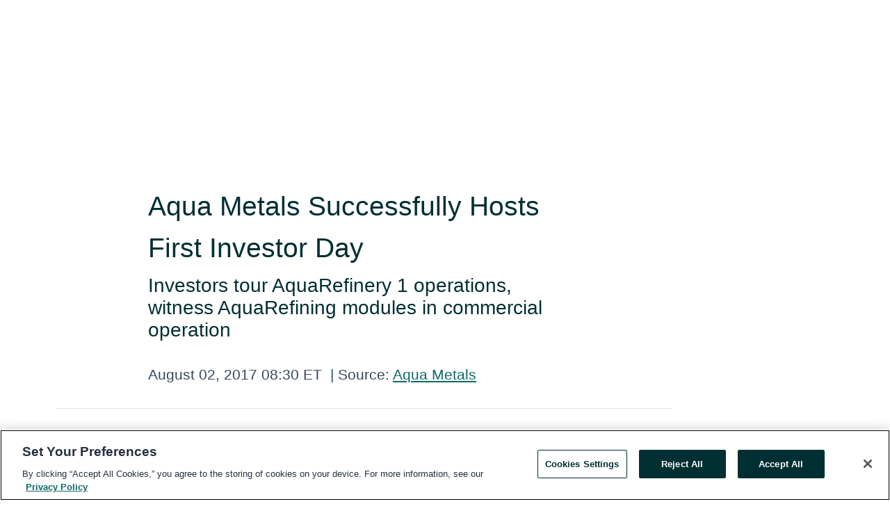

--- FILE ---
content_type: text/html; charset=utf-8
request_url: https://www.globenewswire.com/news-release/2017/08/02/1070931/0/en/Aqua-Metals-Successfully-Hosts-First-Investor-Day.html
body_size: 10231
content:
<!DOCTYPE HTML>
<html xmlns="http://www.w3.org/1999/xhtml" lang="en">

<head>
    <meta charset="UTF-8" />
    <meta name="viewport" content="width=device-width, initial-scale=1" />

    <script data-document-language="true"
            src="https://cdn.cookielaw.org/scripttemplates/otSDKStub.js"
            data-domain-script="93ab55d0-5227-4b5f-9baa-7c0805ac9eec"
            id="cookie-consent-script"
            charset="UTF-8"
            type="text/javascript">
    </script>


            <!-- Google Tag Manager -->
                    <script>
                    (function (w, d, s, l, i) {
                        w[l] = w[l] || []; w[l].push({
                            'gtm.start':
                                new Date().getTime(), event: 'gtm.js'
                        }); var f = d.getElementsByTagName(s)[0],
                            j = d.createElement(s), dl = l != 'dataLayer' ? '&l=' + l : ''; j.async = true; j.src =
                                'https://www.googletagmanager.com/gtm.js?id=' + i + dl; f.parentNode.insertBefore(j, f);
                    })(window, document, 'script', 'dataLayer', 'GTM-KTB664ZR');
                    </script>
                    <script>
                    (function (w, d, s, l, i) {
                        w[l] = w[l] || []; w[l].push({
                            'gtm.start':
                                new Date().getTime(), event: 'gtm.js'
                        }); var f = d.getElementsByTagName(s)[0],
                            j = d.createElement(s), dl = l != 'dataLayer' ? '&l=' + l : ''; j.async = true; j.src =
                                'https://www.googletagmanager.com/gtm.js?id=' + i + dl; f.parentNode.insertBefore(j, f);
                    })(window, document, 'script', 'dataLayer', 'GTM-KMH7P3LL');
                    </script>
 


    <title>Aqua Metals Successfully Hosts First Investor Day</title>
    


<!-- Search Engine Friendly Metadata  -->
<meta name="author" content="Aqua Metals" />
<meta name="keywords" content="Nasdaq:AQMS, Aqua Metals" />
<meta name="description" content="Investors tour AquaRefinery 1 operations, witness AquaRefining modules in commercial operation..." />
<meta name="title" content="Aqua Metals Successfully Hosts First Investor Day" />
<meta name="ticker" content="" />
<meta name="DC.date.issued" content="2017-08-02" />
<!-- Google site verification meta tag -->
<meta name="google-site-verification" content="TPh-fYpDjXZUz98ciWasVb52qbvctqomC6zZc8vuUPU" />
<!-- Google Syndication source  -->
<link name="syndication-source" href="https://www.globenewswire.com/news-release/2017/08/02/1070931/36806/en/Aqua-Metals-Successfully-Hosts-First-Investor-Day.html" />
<meta name="original-source" content="https://www.globenewswire.com/news-release/2017/08/02/1070931/36806/en/Aqua-Metals-Successfully-Hosts-First-Investor-Day.html" />
<!-- Twitter Cards -->
<meta name="twitter:card" content="summary" />
<meta name="twitter:site" content="globenewswire" />
<meta name="twitter:title" content="Aqua Metals Successfully Hosts First Investor Day" />
<meta name="twitter:description" content="Investors tour AquaRefinery 1 operations, witness AquaRefining modules in commercial operation..." />
<!-- <meta name="twitter:creator" content="??????" />  -->
<!-- Open Graph-->
<meta property="og:title" content="Aqua Metals Successfully Hosts First Investor Day" />
<meta property="og:type" content="article" />

        <meta name="twitter:image" content="https://ml.globenewswire.com/Resource/Download/bbb271dd-a5f0-4028-aaad-1fc52e6b5fd0"/>
        <meta property="og:image" content="https://ml.globenewswire.com/Resource/Download/bbb271dd-a5f0-4028-aaad-1fc52e6b5fd0"/>

<meta property="og:url" content="https://www.globenewswire.com/news-release/2017/08/02/1070931/36806/en/Aqua-Metals-Successfully-Hosts-First-Investor-Day.html" />
<meta property="og:description" content="Investors tour AquaRefinery 1 operations, witness AquaRefining modules in commercial operation..." />
<meta property="og:article:published_time" content="2017-08-02T12:30:00Z" />
<meta property="og:article:author " content="Aqua Metals" />
<meta property="og:article:tag" content="Aqua Metals, " />
<meta property="og:locale" content="en_US" />
<meta property="og:site_name" content="GlobeNewswire News Room" />


    <meta http-equiv="content-language" content="en-us">
    <link rel="shortcut icon" href="/Content/logo/favicon.ico" type="image/x-icon" />
    
    <style>
*,::after,::before{box-sizing:border-box}body{margin:0;font-family:-apple-system,BlinkMacSystemFont,"Segoe UI",Roboto,"Helvetica Neue",Arial,"Noto Sans",sans-serif,"Apple Color Emoji","Segoe UI Emoji","Segoe UI Symbol","Noto Color Emoji";font-size:1rem;font-weight:400;line-height:1.5;color:#212529;text-align:left;background-color:#fff}.container,.container-fluid{width:100%;padding-right:15px;padding-left:15px;margin-right:auto;margin-left:auto}.row{display:-ms-flexbox;display:flex;-ms-flex-wrap:wrap;flex-wrap:wrap;margin-right:-15px;margin-left:-15px}.attachment-row{margin-left:0;margin-right:0}.col,.col-1,.col-10,.col-11,.col-12,.col-2,.col-3,.col-4,.col-5,.col-6,.col-7,.col-8,.col-9,.col-auto,.col-lg,.col-lg-1,.col-lg-10,.col-lg-11,.col-lg-12,.col-lg-2,.col-lg-3,.col-lg-4,.col-lg-5,.col-lg-6,.col-lg-7,.col-lg-8,.col-lg-9,.col-lg-auto,.col-md,.col-md-1,.col-md-10,.col-md-11,.col-md-12,.col-md-2,.col-md-3,.col-md-4,.col-md-5,.col-md-6,.col-md-7,.col-md-8,.col-md-9,.col-md-auto,.col-sm,.col-sm-1,.col-sm-10,.col-sm-11,.col-sm-12,.col-sm-2,.col-sm-3,.col-sm-4,.col-sm-5,.col-sm-6,.col-sm-7,.col-sm-8,.col-sm-9,.col-sm-auto,.col-xl,.col-xl-1,.col-xl-10,.col-xl-11,.col-xl-12,.col-xl-2,.col-xl-3,.col-xl-4,.col-xl-5,.col-xl-6,.col-xl-7,.col-xl-8,.col-xl-9,.col-xl-auto{position:relative;width:100%;padding-right:15px;padding-left:15px}.d-flex{display:-ms-flexbox!important;display:flex!important}.justify-content-start{-ms-flex-pack:start!important;justify-content:flex-start!important}.justify-content-end{-ms-flex-pack:end!important;justify-content:flex-end!important}.justify-content-center{-ms-flex-pack:center!important;justify-content:center!important}.justify-content-between{-ms-flex-pack:justify!important;justify-content:space-between!important}.align-items-center{-ms-flex-align:center!important;align-items:center!important}.align-items-start{-ms-flex-align:start!important;align-items:flex-start!important}.align-items-end{-ms-flex-align:end!important;align-items:flex-end!important}.text-center{text-align:center!important}.text-left{text-align:left!important}.text-right{text-align:right!important}
</style>


    <link rel="preload" as="style" href="/Content/css/bootstrap.min.css" onload="this.rel='stylesheet'" />
    <link rel="preload" as="style" href="/bundles/pnr-global-styles-v2?v=9pzYx8eSfGH4a94jj8VVvcBAajhkLyhoyKcbIO9Gfz01" onload="this.rel='stylesheet'" />
    <link rel="preload" as="style" href="/bundles/react-styles?v=b_fjGqmGaiTPLfxc1JHaZ0vIcbDqd6UnW8kQLg-Fkgk1" onload="this.rel='stylesheet'" />
    <link rel="preload" as="style" href="/home/assests/styles/global-override.css" onload="this.rel='stylesheet'" />
    <link href="/bundles/react-styles?v=b_fjGqmGaiTPLfxc1JHaZ0vIcbDqd6UnW8kQLg-Fkgk1" rel="stylesheet"/>


    <script src="/Scripts/stickyfill.min.js" defer async></script>

        <link rel="canonical" href="https://www.globenewswire.com/news-release/2017/08/02/1070931/0/en/Aqua-Metals-Successfully-Hosts-First-Investor-Day.html" />
                <link rel="alternate" href="https://www.globenewswire.com/news-release/2017/08/02/1070931/0/en/Aqua-Metals-Successfully-Hosts-First-Investor-Day.html" hreflang="en" />
                <link rel="alternate" href="https://www.globenewswire.com/fr/news-release/2017/08/02/1070931/0/en/Aqua-Metals-Successfully-Hosts-First-Investor-Day.html" hreflang="fr" />
                <link rel="alternate" href="https://www.globenewswire.com/de/news-release/2017/08/02/1070931/0/en/Aqua-Metals-Successfully-Hosts-First-Investor-Day.html" hreflang="de" />
                <link rel="alternate" href="https://www.globenewswire.com/news-release/2017/08/02/1070931/0/en/Aqua-Metals-Successfully-Hosts-First-Investor-Day.html" hreflang="x-default" />
<script type="text/javascript" defer src="/bundles/layout-jquery-scripts?v=TXkXsX7p7r9-AnnjDqFdUGhnEN2-r8TpYAaGbshNq4s1"></script>
        <link rel="preload" href="/bundles/react-scripts?v=zyci3s7aGQqRkvoO_AOz6ZQ3gz-P9CICgSzEfElX_V81" as="script">

    <script type="text/javascript">
        window.enableInlineImageZoom = false;
        var fsEnableInlineImageZoom = 'True';
        if (fsEnableInlineImageZoom && fsEnableInlineImageZoom.trim().toLowerCase() === 'true')
        {
            window.enableInlineImageZoom = true;
        }

        window.quoteCarouselSettings = {
            isEnabled: 'False' === 'True' ? true : false,
            documentQuotes: '',
            releaseYear: '2017',
        };



    </script>
    <script src="/bundles/article-details-scripts?v=zmZ4siZHjBmTgZvf_xZeAqLWaIhNc7WVWZbm-gsnYAk1"></script>


<input name="__RequestVerificationToken" type="hidden" value="Fppp-SVMkLYax2_n-Is1uWDH22sAYr5kXFfoQQzPY_hiZsewivCKz6yQkyDOmt8xVeXqW5sXt8huWv1R8Xy5yx35Prw1" />
    <script type="application/ld+json">
        {"@context":"https://schema.org","@type":"NewsArticle","@id":"https://www.globenewswire.com/news-release/2017/08/02/1070931/0/en/Aqua-Metals-Successfully-Hosts-First-Investor-Day.html","url":"https://www.globenewswire.com/news-release/2017/08/02/1070931/0/en/Aqua-Metals-Successfully-Hosts-First-Investor-Day.html","headline":"Aqua Metals Successfully Hosts First Investor Day","alternativeHeadline":"Aqua Metals Successfully Hosts First Investor Day","description":"Investors tour AquaRefinery 1 operations, witness AquaRefining modules in commercial operation...","dateline":"Reno, Nevada, UNITED STATES","datePublished":"2017-08-02T12:30:00Z","dateModified":"2017-08-02T12:30:00Z","inLanguage":"en","isAccessibleForFree":true,"keywords":["Aqua Metals"],"articleSection":["Company Announcement"],"author":{"@type":"Organization","@id":"https://www.aquametals.com/","name":"Aqua Metals","url":"https://www.aquametals.com/","logo":{"@type":"ImageObject","url":"http://www.globenewswire.com/Attachment/LogoDisplay/1102970?filename=1102970.jpg&size=1","width":374,"height":800,"caption":"Aqua Metals"}},"publisher":{"@type":"Organization","@id":"https://www.globenewswire.com/","name":"GlobeNewswire","url":"https://www.globenewswire.com","description":"GlobeNewswire is a leading press release distribution service for financial and corporate communications.","logo":{"@type":"ImageObject","url":"https://www.globenewswire.com/Home/assests/images/eq-notified-dark.svg","width":300,"height":64}},"sourceOrganization":[{"@type":"Organization","@id":"https://www.aquametals.com/","name":"Aqua Metals","url":"https://www.aquametals.com/"}],"locationCreated":{"@type":"Place","name":"Reno, Nevada, UNITED STATES"}}
    </script>



    
    <link href="/bundles/article-details-styles?v=4wr0seRDRf-Zm2LPF8-8pSRMjBVU7XxCC_HHIUyyQps1" rel="stylesheet"/>



    <script src="/bundles/global-shared-scripts?v=judktJnKKFTlTNQ_2dcLwzh7zTItc3AhwgQaeqAriwU1"></script>

</head>
<body id="app-body-container" style="margin:0;">
        <!-- Google Tag Manager (noscript) -->
                <noscript><iframe src="https://www.googletagmanager.com/ns.html?id=GTM-KTB664ZR" height="0" width="0" style="display:none;visibility:hidden"></iframe></noscript>
                <noscript><iframe src="https://www.googletagmanager.com/ns.html?id=GTM-KMH7P3LL" height="0" width="0" style="display:none;visibility:hidden"></iframe></noscript>
        <!-- End Google Tag Manager (noscript) -->

    <div role="main">
        <a href="#maincontainer" class="skip-link btn btn-primary text-uppercase">Accessibility: Skip TopNav</a>
        <!--Start header -->
        <div id="pnr-global-site-header-section" style="min-height: 85px">
        </div>
        <!--End header-->
        <!-- Start Body -->
        <div class="pnr-body-container" id="maincontainer" tabindex="-1">
                <script type="text/javascript">

            // used in ui component
        window.pnrApplicationSettings = {
                Application:"pnr",
                SelectedLocale: 'en-US',
                PnrHostUrl: 'https://www.globenewswire.com',
                IsAuthenticated: 'False' === "True" ? true : false,
                ContextUser: '',
                ApplicationUrl: 'https://www.globenewswire.com',
                PageContext: '',
                SubscriptionId: 0,
                SubscriptionName: '',
                ArticleLogoUrl: '',
                ArticleHeadline: '',
                IsMobileVersion: 'False' === "True" ? true : false,
                HideLanguageSelection : false,
                NewsSearchHeading: '',
                ArticleMediaAttachments: [],
                AuthSessionExpirationMinutes: '0',
                AppLogoUrl: 'https://www.globenewswire.com/content/logo/color.svg',
                ReaderForgotPasswordUrl: 'https://pnrlogin.globenewswire.com/en/reset/confirmresetpassword',
                ReaderRegisterUrl: 'https://pnrlogin.globenewswire.com/en/register',
                IsQuickSignInEnabled: true,
                ReaderAccountBaseUrl: 'https://pnrlogin.globenewswire.com',
                articleSideBarSettings:{},
                SiteSupportedLanguages: 'en,fr,de',
                HideOrganizationSearch: false,
                SearchBasePath: '/search/',
                GoogleClientId: '747241285181-l5skhv8icjefl651ehg7ps4eif8kpqgi.apps.googleusercontent.com',
                GoogleSsoEnabled: true,
                ArticleLanguage: "",
                LinkedInSsoEnabled: false,
                LinkedInVersion: '',
				ClaimStatus: null,
				HideQuickSignInLogin:false,
                SessionId: '',
                ContextWidgetPublicId:""
            };
    </script>






<script type="text/javascript">
       var articleSideBarEnabled = false;
       var fsArticleSideBarEnabled = 'True';
       if (fsArticleSideBarEnabled && fsArticleSideBarEnabled.trim().toLowerCase() === 'true')
       {
          articleSideBarEnabled = true;
    }
</script>

<div class="main-container container-overwrite p-0 d-flex" id="container-article" itemscope itemtype="http://schema.org/NewsArticle">

    <div class="main-container-content ">
        <meta itemprop="wordCount" content="0" />
        <meta itemprop="inLanguage" content="en" />
        <meta itemprop="description" name="description" content="Investors tour AquaRefinery 1 operations, witness AquaRefining modules in commercial operation..." />
        <meta itemprop="dateModified" content="8/2/2017" />
        <meta itemscope itemprop="mainEntityOfPage" itemType="https://schema.org/WebPage" itemid="https://www.globenewswire.com/news-release/2017/08/02/1070931/36806/en/Aqua-Metals-Successfully-Hosts-First-Investor-Day.html" />

        <div class="main-header-container ">






    <div class="carousel-container" id="article-logo-carousel">
    </div>
<script type="text/javascript">

    window.pnrApplicationSettings.PageContext = 'article-page';
    window.articlesSecondaryLogos = null;
        window.articlesSecondaryLogos = JSON.parse('[{\"Title\":\"Aqua Metals Logo.jpg\",\"Caption\":null,\"altText\":\"Aqua Metals Logo.jpg\",\"LogoUrl\":\"https://ml.globenewswire.com/Resource/Download/bbb271dd-a5f0-4028-aaad-1fc52e6b5fd0\",\"SourceAlias\":null,\"IsPrimaryLogo\":true,\"ShowDownloadLink\":false}]');


    try {
        window.pnrApplicationSettings.ArticleLogoUrl = 'https://ml.globenewswire.com/Resource/Download/bbb271dd-a5f0-4028-aaad-1fc52e6b5fd0?size=3';
    } catch (ex) {
        console.log(e);
    }
</script>


            <h1 class="article-headline" itemprop="headline" >Aqua Metals Successfully Hosts First Investor Day</h1>

                <h2 class="article-sub-headline" itemprop="alternativeHeadline" >Investors tour AquaRefinery 1 operations, witness AquaRefining modules in commercial operation</h2>



<p class="article-published-source" style="min-height: 46px; min-width: 700px;">


    <span class="justify-content-start">
        <span class="article-published" itemprop="datePublished">
            <time datetime="2017-08-02T12:30:00Z">August 02, 2017 08:30 ET</time>
        </span>

        <span class="article-source" style="min-width: 260px;" itemprop="sourceOrganization" itemscope itemtype="http://schema.org/Organization">
            <span>&nbsp;</span>| Source:
            <span>

                <a href="/en/search/organization/Aqua%2520Metals" itemprop="name">Aqua Metals</a>
            </span>
                <meta itemprop="logo" url="https://ml.globenewswire.com/Resource/Download/bbb271dd-a5f0-4028-aaad-1fc52e6b5fd0?size=2" alt="Company Name Logo" />

        </span>
    </span>

    <span id="pnr-global-follow-button" class="pnr-follow-button-width-height"></span>

    <span itemprop="author copyrightHolder" style="display: none;">Aqua Metals</span>

    

</p>

<script type="text/javascript">
    window.pnrApplicationSettings.articleSideBarSettings.orgDetails = {
            location : '',
            name : "Aqua Metals",
            website : 'https://www.aquametals.com/',
            industryName: 'Electrical Components \u0026 Equipment',
            boilerplate: '',
            isCompanyProfileSectionVisible: 'True' === 'True' ? true : false,
            ceo: '',
            numberOfEmployees: '',
            revenue: '',
            netIncome: '',
    }

    window.pnrApplicationSettings.articleSideBarSettings.socialSettings = {
        facebookHandle: '',
        twitterHandle: '',
        linkedInHandle: '',
        youtubeHandle: '',
        vimeoHandle: '',
        tiktokHandle: '',
        instagramHandle: '',
        isSocialHandlersSectionVisible: 'True' === 'True' ? true : false,
        isSocialTimeLineSectionStatus: {
            twitterTimeLineSectionVisible : false,
        },
        isTwitterTimeLineEnabled:'False' === 'True' ? true : false,
    }
</script>

        </div>
        <hr />
        <div class="main-scroll-container">
            <div id="pnr-global-social-media-sidebar-section" style="display: block; position: absolute; height: 100%;"></div>
            <div class="main-body-container article-body "  id="main-body-container" itemprop="articleBody">
<p align="left">ALAMEDA, Calif., Aug.  02, 2017  (GLOBE NEWSWIRE) -- <a href="https://www.globenewswire.com/Tracker?data=QkPFWOfmOAk9MApRny6GIFx6nmyFyWsjqFyVULOXgXft9D8gcKK8dfGrkQFiLSiLeJFl2pgzN_BZ0TBfjSt9qA==" rel="nofollow" target="_blank" title=""><u>Aqua Metals, Inc</u></a>. (NASDAQ:AQMS), (“Aqua Metals” or the “Company”), which is commercializing a non-polluting electrochemical lead recycling technology called AquaRefining™, yesterday successfully hosted its first investor day for institutional and accredited investors.<br /></p>  <p>The investors in attendance were given a tour of AquaRefinery 1, located in the Tahoe-Reno Industrial Complex (TRIC), led by Aqua Metals’ executive management team. Investors were able to view the full production process at the AquaRefinery as it happened, including battery breaking and separation, desulfurization, electrolyte production, and AquaRefining on four simultaneously running AquaRefining modules.</p>  <p>"Our AquaMetals plant tour was a real eye opener. The team has put in countless hours and expertise perfecting the first closed loop non-polluting lead refining process. This is my third time visiting the plant and I'm very impressed with the accelerating progress in the commissioning process," said Brett Conrad of Longboard Capital Advisors LLC.</p>  <p>“With the world’s first clean lead recycling facility now in commercial operation, we have continued to scale our operations,” said Dr. Stephen R. Clarke, CEO and Chairman of Aqua Metals. “This investor day speaks to our belief in transparency while still protecting our IP, an important value for a company working with a technology as disruptive as AquaRefining.”</p>  <p>Aqua Metals is currently also working on plans to build a second AquaRefinery, as well as integrating AquaRefining into a “to-be-named” existing lead smelter with its strategic partner, Johnson Controls. Regular updates on scaling of production and other Aqua Metals news can be found on the Aqua Metals website (<a href="https://www.globenewswire.com/Tracker?data=E8HppnPV8SIdF2jIHbnUaMPSCBTeQ7savs-xu1gaiarlS9jqaA1WfRCNyEd1NWzaz4wrg9d5qyWUd5bNFa9dtZcOg2VJIS2L8YlXvkd7K0M=" rel="nofollow" target="_blank" title="">http://www.aquametals.com</a>).</p>  <p><strong>About Aqua Metals</strong><br />Aqua Metals, Inc. (NASDAQ:AQMS) is reinventing lead recycling with its patent-pending AquaRefining™ technology. Unlike smelting, AquaRefining is a room temperature, water-based process that is fundamentally non-polluting. These modular systems allow the Company to vastly reduce environmental impact and scale lead acid recycling production capacity both by building its own AquaRefineries and licensing the AquaRefining technology to partners. This meets growing demand for lead to power new applications including stop/start automobile batteries which complement the vehicle’s main battery, Internet data centers, alternative energy applications including solar, wind, and grid scale storage. Aqua Metals is based in Alameda, California, and has built its first recycling facility in Nevada’s Tahoe-Reno Industrial Complex. To learn more, please visit <a href="https://www.globenewswire.com/Tracker?data=Ifecarov_DIw0LpXJa1DZBQSoXOlKvgfa71dAyod4iFOZVNHwFo5pwdfss6RqPF-kP24Z_Ke3eRfulakP3APWgsojEysPgvtsDi5iPkNQ2A=" rel="nofollow" target="_blank" title=""><u>www.aquametals.com</u></a>.</p>  <p><strong><em>Safe Harbor </em></strong><br /><em>This</em> <em>press</em> <em>release</em> <em>contains</em> <em>forward</em><em>-</em><em>looking</em> <em>statements</em> <em>concerning</em> <em>Aqua</em> <em>Metals</em><em>, </em><em>Inc</em><em>., </em><em>the</em> <em>lead</em> <em>acid</em> <em>battery</em> <em>recycling</em> <em>industry</em><em>, </em><em>the</em> <em>future</em> <em>of</em> <em>lead</em> <em>acid</em> <em>battery</em> <em>recycling</em> <em>via</em> <em>traditional</em> <em>smelters</em><em>, </em><em>the</em> <em>Company</em><em>’</em><em>s</em> <em>development</em> <em>of</em> <em>its</em> <em>commercial</em> <em>lead</em> <em>acid</em> <em>battery</em> <em>recycling</em> <em>facilities</em> <em>and</em> <em>the</em> <em>quality</em><em>, </em><em>efficiency</em> <em>and</em> <em>profitability</em> <em>of</em> <em>the</em> <em>Company</em><em>’</em><em>s</em> <em>proposed</em> <em>lead</em> <em>acid</em> <em>battery</em> <em>recycling</em> <em>operations</em><em>. </em><em>Those</em> <em>forward</em><em>-</em><em>looking</em> <em>statements</em> <em>involve</em> <em>known</em> <em>and</em> <em>unknown</em> <em>risks</em><em>, </em><em>uncertainties</em> <em>and</em> <em>other</em> <em>factors</em> <em>that</em> <em>could</em> <em>cause</em> <em>actual</em> <em>results</em> <em>to</em> <em>differ</em> <em>materially</em><em>. </em><em>Among</em> <em>those</em> <em>factors</em> <em>are</em><em>: (1) </em><em>the</em> <em>fact</em> <em>that</em> <em>the</em> <em>Company</em> <em>only</em> <em>recently</em> <em>commenced</em> <em>revenue</em> <em>producing</em> <em>operations</em><em>, </em><em>thus</em> <em>subjecting</em> <em>the</em> <em>Company</em> <em>to</em> <em>all</em> <em>of</em> <em>the</em> <em>risks</em> <em>inherent</em> <em>in</em> <em>a</em> <em>pre</em><em>-</em><em>revenue</em> <em>start</em><em>-</em><em>up</em><em>; (2) </em><em>risks</em> <em>related</em> <em>to</em> <em>Aqua</em> <em>Metals</em><em>’ </em><em>ability</em> <em>to</em> <em>raise</em> <em>sufficient</em> <em>capital</em><em>, </em><em>as</em> <em>and</em> <em>when</em> <em>needed</em><em>, </em><em>to</em> <em>develop</em> <em>and</em> <em>operate</em> <em>its</em> <em>recycling</em> <em>facilities</em><em>; (3) </em><em>changes</em> <em>in</em> <em>the</em> <em>federal</em><em>, </em><em>state</em> <em>and</em> <em>foreign</em> <em>laws</em> <em>regulating</em> <em>the</em> <em>recycling</em> <em>of</em> <em>lead</em> <em>acid</em> <em>batteries</em><em>; (4) </em><em>the</em> <em>Company</em><em>’</em><em>s</em> <em>ability</em> <em>to</em> <em>protect</em> <em>its</em> <em>proprietary</em> <em>technology</em><em>, </em><em>trade</em> <em>secrets</em> <em>and</em> <em>know</em><em>-</em><em>how</em> <em>and</em><em> (5) </em><em>those</em> <em>other</em> <em>risks</em> <em>disclosed</em> <em>in</em> <em>the</em> <em>section</em><em> “</em><em>Risk</em> <em>Factors</em><em>” </em><em>included</em> <em>in</em> <em>the</em> <em>Company</em><em>’</em><em>s</em> <em>Annual</em> <em>Report</em> <em>on</em> <em>Form</em><em> 10-</em><em>K</em> <em>filed</em> <em>on</em> <em>March</em><em> 2, 2017. </em><em>Aqua</em> <em>Metals</em> <em>cautions</em> <em>readers</em> <em>not</em> <em>to</em> <em>place</em> <em>undue</em> <em>reliance</em> <em>on</em> <em>any</em> <em>forward</em><em>-</em><em>looking</em> <em>statements</em><em>. </em><em>The</em> <em>Company</em> <em>does</em> <em>not</em> <em>undertake</em><em>, </em><em>and</em> <em>specifically</em> <em>disclaims</em> <em>any</em> <em>obligation</em><em>, </em><em>to</em> <em>update</em> <em>or</em> <em>revise</em> <em>such</em> <em>statements</em> <em>to</em> <em>reflect</em> <em>new</em> <em>circumstances</em> <em>or</em> <em>unanticipated</em> <em>events</em> <em>as</em> <em>they</em> <em>occur.</em></p> <pre></pre>
            </div>






<script type="text/javascript">


</script>


<!-- Contact -->
    <div class="main-tags-attachments-container" id="article-contact-section">
        <hr />
        <h3 class="tags-title">Contact Data</h3>
        <label>
            <pre class="contactpre" id="article-contact-details">
            Aqua Metals Media Relations:
Antenna
Kimberly Setliff
415-977-1942
aquametals@antennagroup.com

Aqua Metals Investor Relations:
MZ North America
Greg Falesnik
Managing Director
Main: 949-385-6449
greg.falesnik@mzgroup.us 
www.mzgroup.us
            </pre>
        </label>


    <div id="contactByEmail"><a href="#" class="seemore-link" id="article-contact-by-email" style="cursor: pointer">Contact</a></div>
    <div id="pnr-dialog-contact-form" style="display: none;" class="contact-form-container">
        <div class="close-container" onclick="GNWCore.Dialog.close()"><span class="material-icons">close</span></div>
        <h3>Contact</h3>
            <div id="contact_form">
                <fieldset>
                    <legend style="font-size: 1rem !important">With a Reader Account, it's easy to send email directly to the contact for this release. <a href='/security/register'>Sign up today for your free Reader Account!</a></legend>
                    <br />
                    <br />
                    <br />
                    <label>Already have an account?  <a href='/Home/Signin'>Log in here.</a></label>
                </fieldset>
            </div>
            <div class="button-container">
                <input type="button" value="ok" id="contact-ok" onclick="GNWCore.Dialog.close()" class="MuiButtonBase-root MuiButton-root MuiButton-contained MuiButton-containedPrimary btn-follow-charcoal">
            </div>

    </div>

 
    </div>


        </div>

        <meta itemprop="provider" content="“GlobeNewswire”" />
        <meta itemprop="isFamilyFriendly" content="true" />
        <meta itemprop="copyrightYear" content="2017" />
    </div>
        <div class="company-profile-content" id="article-side-bar" style="position: relative; width: 20%; padding: 50px 32px; min-width: 300px; "></div>
</div>


<script type="text/javascript">
    window.setTimeout(() => {
        try {
            autoFitImages('.featuredNewsH', { debug: false });
        } catch (error) {
            console.error('Error in autoFitImages:', error);
        }
    }, 100); 
</script>
        <div class="container-fluid">
            <div class="custom-container">
                <div class="row">
                    <div class="col-xl-12">
                        <h2>Recommended Reading</h2>
                        <div class="featuredNewsH" style="min-height: 750px;min-width:800px">
                            <ul>
                                        <li class="row">
                                            <div class="col-lg-8">
                                                <div class="featuredNewsLink">
                                                    <div class="date-source" style="min-width: 350px; min-height: 20px; font-size-adjust: 0.5;">
                                                        <span>January 21, 2026 08:00 ET</span>
                                                        <span>|</span>
                                                        <span>Source: <a href="/en/search/organization/Aqua%2520Metals" class="sourceLink">Aqua Metals</a></span>
                                                    </div>
                                                    <div class="featuredMainLink" style="min-width:800px;min-height:20px;font-size-adjust: 0.5;">
                                                        <a href="https://www.globenewswire.com/news-release/2026/01/21/3222732/0/en/Aqua-Metals-and-6K-Energy-Execute-Multi-Year-Supply-Agreement-to-Support-Domestic-Battery-Materials-Commercialization.html">
                                                            Aqua Metals and 6K Energy Execute Multi-Year Supply Agreement to Support Domestic Battery Materials Commercialization
                                                        </a>
                                                    </div>
                                                    <div class="featuredNewsTxt" style="min-width:850px">
                                                        <p>
                                                            RENO, Nev., Jan.  21, 2026  (GLOBE NEWSWIRE) -- Aqua Metals, Inc. (NASDAQ: AQMS), a pioneer in sustainable battery metals recycling and refining, today announced the execution of a multi-year Material...
                                                        </p>
                                                        <a href="https://www.globenewswire.com/news-release/2026/01/21/3222732/0/en/Aqua-Metals-and-6K-Energy-Execute-Multi-Year-Supply-Agreement-to-Support-Domestic-Battery-Materials-Commercialization.html" class="btn-small-charcoal mt-2 mr-2 " target="_self">Read More</a>
                                                    </div>
                                                </div> <!-- newsLink -->
                                            </div> <!-- col-lg-8 -->
                                                <div class="col-lg-4 justify-content-center">
                                                    <div class="featuredNewsImg" title="Aqua Metals and 6K Energy Execute Multi-Year Supply Agreement to Support Domestic Battery Materials Commercialization">
                                                        <img src="https://ml.globenewswire.com/Resource/Download/bbb271dd-a5f0-4028-aaad-1fc52e6b5fd0?size=3" alt="Aqua Metals and 6K Energy Execute Multi-Year Supply Agreement to Support Domestic Battery Materials Commercialization">
                                                    </div> <!-- featuredNewsImg -->
                                                </div> <!-- col-lg-4 -->
                                        </li>
                                        <!-- row -->
                                        <li class="row">
                                            <div class="col-lg-8">
                                                <div class="featuredNewsLink">
                                                    <div class="date-source" style="min-width: 350px; min-height: 20px; font-size-adjust: 0.5;">
                                                        <span>November 12, 2025 16:05 ET</span>
                                                        <span>|</span>
                                                        <span>Source: <a href="/en/search/organization/Aqua%2520Metals" class="sourceLink">Aqua Metals</a></span>
                                                    </div>
                                                    <div class="featuredMainLink" style="min-width:800px;min-height:20px;font-size-adjust: 0.5;">
                                                        <a href="https://www.globenewswire.com/news-release/2025/11/12/3186788/0/en/Aqua-Metals-Reports-Third-Quarter-2025-Results-and-Highlights-Continued-Progress-Toward-Commercialization-of-AquaRefining-Technology.html">
                                                            Aqua Metals Reports Third Quarter 2025 Results and Highlights Continued Progress Toward Commercialization of AquaRefining™ Technology
                                                        </a>
                                                    </div>
                                                    <div class="featuredNewsTxt" style="min-width:850px">
                                                        <p>
                                                            RENO, Nev., Nov.  12, 2025  (GLOBE NEWSWIRE) -- Aqua Metals, Inc. (NASDAQ: AQMS), a pioneer in sustainable battery metal recycling and refining, today announced financial results and recent corporate...
                                                        </p>
                                                        <a href="https://www.globenewswire.com/news-release/2025/11/12/3186788/0/en/Aqua-Metals-Reports-Third-Quarter-2025-Results-and-Highlights-Continued-Progress-Toward-Commercialization-of-AquaRefining-Technology.html" class="btn-small-charcoal mt-2 mr-2 " target="_self">Read More</a>
                                                    </div>
                                                </div> <!-- newsLink -->
                                            </div> <!-- col-lg-8 -->
                                                <div class="col-lg-4 justify-content-center">
                                                    <div class="featuredNewsImg" title="Aqua Metals Reports Third Quarter 2025 Results and Highlights Continued Progress Toward Commercialization of AquaRefining™ Technology">
                                                        <img src="https://ml.globenewswire.com/Resource/Download/bbb271dd-a5f0-4028-aaad-1fc52e6b5fd0?size=3" alt="Aqua Metals Reports Third Quarter 2025 Results and Highlights Continued Progress Toward Commercialization of AquaRefining™ Technology">
                                                    </div> <!-- featuredNewsImg -->
                                                </div> <!-- col-lg-4 -->
                                        </li>
                                        <!-- row -->

                            </ul>
                        </div> <!-- recentNewsH -->
                    </div> <!-- col-xl-12 -->
                </div> <!-- row -->
            </div> <!-- custom-container -->
        </div>
        <!-- container-fluid -->



<div class="container-fluid">
    <div id="pnr-global-card-explore-view" class="custom-container" style="min-height: 500px;"></div>
</div>
<div id="attachment-render-section"></div>
<div id="large-table-viewer"></div>

        <input type="hidden" value="27-03-2024 01:19:51 UTC" data-format="DD-MM-YYYY HH:MM:SS" data-context="article" data-type="index" />
        <input type="hidden" value="27-03-2024 01:19:51 UTC" data-format="DD-MM-YYYY HH:MM:SS" data-context="body" data-type="index" />
    <input type="hidden" name="data-source" value="OS"/>


<script type="text/javascript">

    window.pnrApplicationSettings.PageContext = 'article-page';

    try {
        window.pnrApplicationSettings.ArticleHeadline = 'Aqua Metals Successfully Hosts First Investor Day';
    } catch (ex) {
        console.log(ex);
    }
    window.pnrApplicationSettings.IsAuthenticated = false;
    window.analyticsTrackingId = '';

    window.cardExplore = {
        id:"pnr-global-card-explore-view",
        ExploreView:{
            ApiUrl: "/api/article/explore/en/False",
            IsHorizontalView : true
        }
    };



    window.ZoomOutTitle = 'Expand';
    window.combinedMediaPortal = {
        followButtonElementId:"pnr-global-follow-button",
        socialMediaSideBarElementId:"pnr-global-social-media-sidebar-section",
        followFormModel: {
            ApiUrl:'/api/subscribe/follow-organization',
            ContextOrgId:26736,
            OrgName:'Aqua Metals'
        },
        socialShareModel: JSON.parse('{\"SocialItemData\":{\"Url\":\"https://www.globenewswire.com/news-release/2017/08/02/1070931/36806/en/Aqua-Metals-Successfully-Hosts-First-Investor-Day.html\",\"Title\":\"Aqua Metals Successfully Hosts First Investor Day\",\"Body\":\"ALAMEDA, Calif., Aug.  02, 2017  (GLOBE NEWSWIRE) -- Aqua Metals, Inc. (NASDAQ:AQMS), (“Aqua Metals” or the “Company”), which is commercializing a non-polluting electrochemical lead recycling...\"},\"AdditionalItems\":[{\"Key\":\"printedcopy\",\"Label\":\"Print\",\"Url\":\"https://www.globenewswire.com/news-release/2017/08/02/1070931/36806/en/Aqua-Metals-Successfully-Hosts-First-Investor-Day.html?print=1\",\"Track\":true},{\"Key\":\"downloadPdf\",\"Label\":\"Download PDF\",\"Url\":\"https://www.globenewswire.com/news-release/2017/08/02/1070931/36806/en/Aqua-Metals-Successfully-Hosts-First-Investor-Day.html?pdf=1\",\"Track\":true},{\"Key\":\"rss\",\"Label\":\"Subscribe via RSS\",\"Url\":\"/rssfeed/organization/dxA32GwFcd9Gm_ERkzzt-w==\",\"Track\":true},{\"Key\":\"atom\",\"Label\":\"Subscribe via ATOM\",\"Url\":\"/atomfeed/organization/dxA32GwFcd9Gm_ERkzzt-w==\",\"Track\":true},{\"Key\":\"js-widget\",\"Label\":\"Javascript\",\"Url\":\"https://www.globenewswire.com/JSWidget/organization/5HmjDAgm8xzIR5HRV3QapQ%3d%3d\",\"Track\":false}],\"BasicModel\":false,\"ShowPintrest\":false}')
    }

    window.pnrApplicationSettings.NavBarScrollHeight = 300;
    window.pnrApplicationSettings.Version = 'dark';
    window.pnrApplicationSettings.articleSideBarSettings.pressReleaseActions = JSON.parse('{\"SocialItemData\":{\"Url\":\"https://www.globenewswire.com/news-release/2017/08/02/1070931/36806/en/Aqua-Metals-Successfully-Hosts-First-Investor-Day.html\",\"Title\":\"Aqua Metals Successfully Hosts First Investor Day\",\"Body\":\"ALAMEDA, Calif., Aug.  02, 2017  (GLOBE NEWSWIRE) -- Aqua Metals, Inc. (NASDAQ:AQMS), (“Aqua Metals” or the “Company”), which is commercializing a non-polluting electrochemical lead recycling...\"},\"AdditionalItems\":[{\"Key\":\"printedcopy\",\"Label\":\"Print\",\"Url\":\"https://www.globenewswire.com/news-release/2017/08/02/1070931/36806/en/Aqua-Metals-Successfully-Hosts-First-Investor-Day.html?print=1\",\"Track\":true},{\"Key\":\"downloadPdf\",\"Label\":\"Download PDF\",\"Url\":\"https://www.globenewswire.com/news-release/2017/08/02/1070931/36806/en/Aqua-Metals-Successfully-Hosts-First-Investor-Day.html?pdf=1\",\"Track\":true},{\"Key\":\"rss\",\"Label\":\"Subscribe via RSS\",\"Url\":\"/rssfeed/organization/dxA32GwFcd9Gm_ERkzzt-w==\",\"Track\":true},{\"Key\":\"atom\",\"Label\":\"Subscribe via ATOM\",\"Url\":\"/atomfeed/organization/dxA32GwFcd9Gm_ERkzzt-w==\",\"Track\":true},{\"Key\":\"js-widget\",\"Label\":\"Javascript\",\"Url\":\"https://www.globenewswire.com/JSWidget/organization/5HmjDAgm8xzIR5HRV3QapQ%3d%3d\",\"Track\":false}],\"BasicModel\":false,\"ShowPintrest\":false}');
    window.pnrApplicationSettings.articleSideBarSettings.isEnabled = true;
    window.pnrApplicationSettings.articleSideBarSettings.releaseSummary = '';
    window.pnrApplicationSettings.articleSideBarSettings.isPreviewOnlyMode = false;
    window.pnrApplicationSettings.ArticleLanguage = "en";

</script>

        </div>
        <!-- End Body -->
        <!--Start footer -->
        <div id="pnr-global-site-footer-section" class="home-page-footer" style="min-height: 300px"></div>
        <!--End footer-->



        <script>
            var preloadedScript = document.createElement("script");
            preloadedScript.src = "/bundles/react-scripts?v=zyci3s7aGQqRkvoO_AOz6ZQ3gz-P9CICgSzEfElX_V81";
            document.head.appendChild(preloadedScript);
        </script>
        <noscript>
            <script src="/bundles/react-scripts?v=zyci3s7aGQqRkvoO_AOz6ZQ3gz-P9CICgSzEfElX_V81"></script>

        </noscript>
    </div>
    <div id="quick-reader-sign-container"></div>
</body>
</html>
